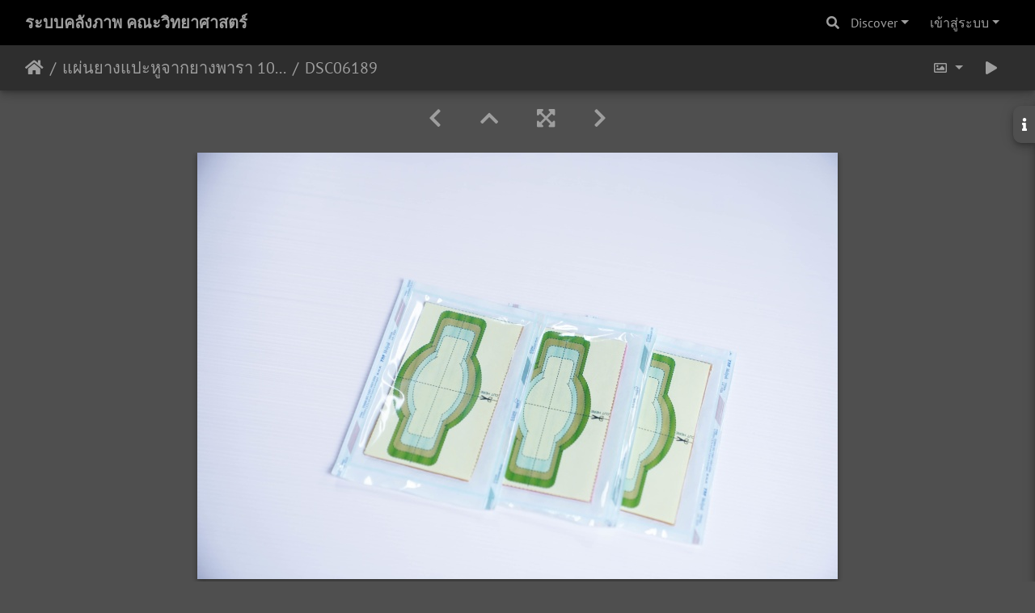

--- FILE ---
content_type: text/html; charset=utf-8
request_url: https://gallery.sci.psu.ac.th/picture.php?/90731/category/784
body_size: 8294
content:
<!DOCTYPE html>
<html lang="th" dir="ltr">
<head>
    <meta http-equiv="Content-Type" content="text/html; charset=utf-8">
    <meta name="generator" content="Piwigo (aka PWG), see piwigo.org">
    <meta name="viewport" content="width=device-width, initial-scale=1.0, maximum-scale=1.0, viewport-fit=cover">
    <meta name="mobile-web-app-capable" content="yes">
    <meta name="apple-mobile-web-app-capable" content="yes">
    <meta name="apple-mobile-web-app-status-bar-style" content="black-translucent">
    <meta http-equiv="X-UA-Compatible" content="IE=edge">
    <meta name="description" content="DSC06189 - DSC06189.jpg">

    <title>DSC06189 | ระบบคลังภาพ คณะวิทยาศาสตร์</title>
    <link rel="shortcut icon" type="image/x-icon" href="themes/default/icon/favicon.ico">
    <link rel="icon" sizes="192x192" href="themes/bootstrap_darkroom/img/logo.png">
    <link rel="apple-touch-icon" sizes="192x192" href="themes/bootstrap_darkroom/img/logo.png">
    <link rel="start" title="หน้าหลัก" href="/" >
    <link rel="search" title="ค้นหา" href="search.php">
    <link rel="first" title="ลำดับแรก" href="picture.php?/90735/category/784">
    <link rel="prev" title="ก่อนหน้า" href="picture.php?/90732/category/784">
    <link rel="next" title="ภาพต่อไป" href="picture.php?/90730/category/784">
    <link rel="last" title="ล่าสุด" href="picture.php?/90722/category/784">
    <link rel="up" title="รูปภาพขนาดย่อ" href="index.php?/category/784">
    <link rel="canonical" href="picture.php?/90731">

     <link rel="stylesheet" type="text/css" href="_data/combined/1ygjwm7.css">

<link rel="prerender" href="picture.php?/90730/category/784">
</head>

<body id="thePicturePage" class="section-categories category-784 image-90731 "  data-infos='{"section":"categories","category_id":"784","image_id":"90731"}'>

<div id="wrapper">
        <nav class="navbar navbar-expand-lg navbar-main bg-dark navbar-dark">
            <div class="container-fluid">
                <a class="navbar-brand mr-auto" href="/">ระบบคลังภาพ คณะวิทยาศาสตร์</a>
                <button type="button" class="navbar-toggler" data-toggle="collapse" data-target="#navbar-menubar" aria-controls="navbar-menubar" aria-expanded="false" aria-label="Toggle navigation">
                    <span class="fas fa-bars"></span>
                </button>
                <div class="collapse navbar-collapse" id="navbar-menubar">
                  <form class="form-inline navbar-form ml-auto" role="search" action="qsearch.php" method="get" id="quicksearch" onsubmit="return this.q.value!='' && this.q.value!=qsearch_prompt;">
                    <i class="fas fa-search" title="ค้นหา" aria-hidden="true"></i>
                    <div class="form-group">
                        <input type="text" name="q" id="qsearchInput" class="form-control" placeholder="ค้นหา" />
                    </div>
                  </form>
<!-- Start of menubar.tpl -->
<ul class="navbar-nav">
    <li class="nav-item dropdown">                                                                                                                                                   
        <a href="#" class="nav-link dropdown-toggle" data-toggle="dropdown">Discover</a>
        <div class="dropdown-menu dropdown-menu-right" role="menu">
      <a class="dropdown-item" href="tags.php" title="แสดงแท็คที่ใช้ได้">แท็ค
          <span class="badge badge-secondary ml-2">0</span>      </a>
      <a class="dropdown-item" href="search.php" title="ค้นหา" rel="search">ค้นหา
                </a>
      <a class="dropdown-item" href="about.php" title="เกี่ยวกับ Piwigo">ข้อมูลที่เกี่ยวข้อง
                </a>
      <a class="dropdown-item" href="notification.php" title="RSS feed" rel="nofollow">การแจ้งเตือน
                </a>
            <div class="dropdown-divider"></div>
		<a class="dropdown-item" href="index.php?/most_visited" title="แสดงรูปภาพที่เข้าชมสูงสุด">เข้าชมสูงสุด</a>
		<a class="dropdown-item" href="index.php?/recent_pics" title="แสดงภาพถ่ายล่าสุด">ภาพถ่ายล่าสุด</a>
		<a class="dropdown-item" href="index.php?/recent_cats" title="แสดงอัลบั้มที่ได้อัพเดตล่าสุด">อัลบั้มล่าสุด</a>
		<a class="dropdown-item" href="random.php" title="แสดงรูปภาพโดยการสุ่ม" rel="nofollow">สุ่มรูปภาพ</a>
		<a class="dropdown-item" href="index.php?/created-monthly-calendar" title="แสดงภาพในแต่ละวัน, เดือนต่อเดือน" rel="nofollow">ปฏิทิน</a>
        </div>
    </li>

<li class="nav-item dropdown" id="identificationDropdown">
    <a href="#" class="nav-link dropdown-toggle" data-toggle="dropdown">เข้าสู่ระบบ</a>
    <div class="dropdown-menu dropdown-menu-right" role="menu">
<div class="dropdown-header"><form class="navbar-form" method="post" action="identification.php" id="quickconnect"><div class="form-group"><input class="form-control mb-2" type="text" name="username" id="username" value="" placeholder="ชื่อผู้ใช้งาน"><input class="form-control" type="password" name="password" id="password" placeholder="รหัสผ่าน"></div><div class="form-check checkbox"><label class="form-check-label"><input class="form-check-input" type="checkbox" name="remember_me" id="remember_me" value="1"> เข้าสู่ระบบอัตโนมัติ</label></div><input type="hidden" name="redirect" value="%2Fpicture.php%3F%2F90731%2Fcategory%2F784"><button type="submit" class="btn btn-primary btn-raised" name="login">เข้าสู่ระบบ</button></form></div>    </div>
</li>
</ul>
<!-- End of menubar.tpl -->

                </div>
            </div>
        </nav>





<!-- End of header.tpl -->
<!-- Start of picture.tpl -->


<nav class="navbar navbar-contextual navbar-expand-lg navbar-dark bg-light sticky-top mb-2">
    <div class="container-fluid">
        <div class="navbar-brand">
            <div class="nav-breadcrumb d-inline-flex"><a class="nav-breadcrumb-item" href="/">หน้าหลัก</a><a class="nav-breadcrumb-item" href="index.php?/category/784">แผ่นยางแปะหูจากยางพารา 10/11/2020</a><span class="nav-breadcrumb-item active">DSC06189</span></div>
        </div>
        <button type="button" class="navbar-toggler" data-toggle="collapse" data-target="#secondary-navbar" aria-controls="secondary-navbar" aria-expanded="false" aria-label="Toggle navigation">
            <span class="fas fa-bars"></span>
        </button>
        <div class="navbar-collapse collapse justify-content-end" id="secondary-navbar">
            <ul class="navbar-nav">
                <li class="nav-item dropdown">
                    <a href="#" class="nav-link dropdown-toggle" data-toggle="dropdown" title="ขนาดรูปภาพ">
                        <i class="far fa-image fa-fw" aria-hidden="true"></i><span class="d-lg-none ml-2">ขนาดรูปภาพ</span>
                    </a>
                    <div class="dropdown-menu dropdown-menu-right" role="menu">
                        <a id="derivativemedium" class="dropdown-item derivative-li active" href="javascript:changeImgSrc('_data/i/upload/2020/11/10/20201110175216-549b5b0b-me.jpg','medium','medium')" rel="nofollow">
                                กลาง<span class="derivativeSizeDetails"> (792 x 528)</span>
                        </a>
                        <a id="derivativelarge" class="dropdown-item derivative-li" href="javascript:changeImgSrc('_data/i/upload/2020/11/10/20201110175216-549b5b0b-la.jpg','large','large')" rel="nofollow">
                                ใหญ่<span class="derivativeSizeDetails"> (1008 x 672)</span>
                        </a>
                        <a id="derivativexlarge" class="dropdown-item derivative-li" href="javascript:changeImgSrc('i.php?/upload/2020/11/10/20201110175216-549b5b0b-xl.jpg','xlarge','xlarge')" rel="nofollow">
                                ใหญ่กว่า<span class="derivativeSizeDetails"> (1224 x 816)</span>
                        </a>
                        <a id="derivativexxlarge" class="dropdown-item derivative-li" href="javascript:changeImgSrc('i.php?/upload/2020/11/10/20201110175216-549b5b0b-xx.jpg','xxlarge','xxlarge')" rel="nofollow">
                                ใหญ่มาก<span class="derivativeSizeDetails"> (1656 x 1104)</span>
                        </a>
                    </div>
                </li>
                <li class="nav-item">
                    <a class="nav-link" href="javascript:;" title="สไลด์โชว์" id="startSlideshow" rel="nofollow">
                        <i class="fas fa-play fa-fw" aria-hidden="true"></i><span class="d-lg-none ml-2 text-capitalize">สไลด์โชว์</span>
                    </a>
                </li>
            </ul>
        </div>
    </div>
</nav>


<div id="main-picture-container" class="container-fluid">


  <div class="row justify-content-center">
    <div id="navigationButtons" class="col-12 py-2">
<a href="picture.php?/90732/category/784" title="ก่อนหน้า : DSC06188" id="navPrevPicture"><i class="fas fa-chevron-left" aria-hidden="true"></i></a><a href="index.php?/category/784" title="รูปภาพขนาดย่อ"><i class="fas fa-chevron-up"></i></a><a href="javascript:;" title="Fullscreen" id="startPhotoSwipe"><i class="fas fa-expand-arrows-alt" aria-hidden="true"></i></a><a href="picture.php?/90730/category/784" title="ภาพต่อไป : DSC06191" id="navNextPicture"><i class="fas fa-chevron-right" aria-hidden="true"></i></a>    </div>
  </div>

  <div id="theImage" class="row d-block justify-content-center mb-3">
    <img class="path-ext-jpg file-ext-jpg" src="_data/i/upload/2020/11/10/20201110175216-549b5b0b-me.jpg" width="792" height="528" alt="DSC06189.jpg" id="theMainImage" usemap="#mapmedium" title="DSC06189 - DSC06189.jpg">
  
<map name="mapmedium"><area shape=rect coords="0,0,198,528" href="picture.php?/90732/category/784" title="ก่อนหน้า : DSC06188" alt="DSC06188"><area shape=rect coords="198,0,591,132" href="index.php?/category/784" title="รูปภาพขนาดย่อ" alt="รูปภาพขนาดย่อ"><area shape=rect coords="595,0,792,528" href="picture.php?/90730/category/784" title="ภาพต่อไป : DSC06191" alt="DSC06191"></map><map name="maplarge"><area shape=rect coords="0,0,252,672" href="picture.php?/90732/category/784" title="ก่อนหน้า : DSC06188" alt="DSC06188"><area shape=rect coords="252,0,752,168" href="index.php?/category/784" title="รูปภาพขนาดย่อ" alt="รูปภาพขนาดย่อ"><area shape=rect coords="757,0,1008,672" href="picture.php?/90730/category/784" title="ภาพต่อไป : DSC06191" alt="DSC06191"></map><map name="mapxlarge"><area shape=rect coords="0,0,306,816" href="picture.php?/90732/category/784" title="ก่อนหน้า : DSC06188" alt="DSC06188"><area shape=rect coords="306,0,913,204" href="index.php?/category/784" title="รูปภาพขนาดย่อ" alt="รูปภาพขนาดย่อ"><area shape=rect coords="920,0,1224,816" href="picture.php?/90730/category/784" title="ภาพต่อไป : DSC06191" alt="DSC06191"></map><map name="mapxxlarge"><area shape=rect coords="0,0,414,1104" href="picture.php?/90732/category/784" title="ก่อนหน้า : DSC06188" alt="DSC06188"><area shape=rect coords="414,0,1235,276" href="index.php?/category/784" title="รูปภาพขนาดย่อ" alt="รูปภาพขนาดย่อ"><area shape=rect coords="1245,0,1656,1104" href="picture.php?/90730/category/784" title="ภาพต่อไป : DSC06191" alt="DSC06191"></map><div id="customDownloadLink"><a href="action.php?id=90731&amp;part=e&amp;download" rel="nofollow"><img src="plugins/custom_download_link/download_white_32.png"> Download Photo</a></div>
  </div>

<div id="sidebar">
    <div id="info-content" class="info">
        <dl id="standard" class="imageInfoTable">
            <h4>Information</h4>
            <div id="datecreate" class="imageInfo">
                <dt>สร้างเมื่อ</dt>
                <dd><a href="index.php?/created-monthly-list-2020-11-10" rel="nofollow">วันอังคาร 10 พฤษจิกายน 2020</a></dd>
            </div>
            <div id="datepost" class="imageInfo">
                <dt>โพสต์ไว้เมื่อ</dt>
                <dd><a href="index.php?/posted-monthly-list-2020-11-10" rel="nofollow">วันอังคาร 10 พฤษจิกายน 2020</a></dd>
            </div>
            <div id="visits" class="imageInfo">
                <dt>เข้าชม</dt>
                <dd>420</dd>
            </div>
            <div id="Categories" class="imageInfo">
                <dt>อัลบั้ม</dt>
                <dd>
                <a href="index.php?/category/784">แผ่นยางแปะหูจากยางพารา 10/11/2020</a>
                </dd>
            </div>

<div id="metadata" class="imageInfo">
            <br />
            <h4>ข้อมูล EXIF</h4>
            <dt>Make</dt>
            <dd>SONY</dd>
            <dt>Model</dt>
            <dd>ILCE-7M3</dd>
            <dt>DateTimeOriginal</dt>
            <dd>2020:11:10 10:36:59</dd>
            <dt>ApertureFNumber</dt>
            <dd>f/3.2</dd>
</div>
        </dl>
    </div>
    <div class="handle">
        <a id="info-link" href="#">
            <span class="fas fa-info" aria-hidden="true"></span>
        </a>
    </div>
</div>

  <div id="theImageComment" class="row justify-content-center mb-3">
  </div>

    </div>

<div id="carousel-container" class="container">
  <div id="theImageCarousel" class="row mx-0">
    <div class="col-lg-10 col-md-12 mx-auto">
      <div id="thumbnailCarousel" class="slick-carousel">
                        <div class="text-center">
          <a  href="picture.php?/90735/category/784" data-index="0" data-name="DSC06182" data-description="" data-src-xlarge="i.php?/upload/2020/11/10/20201110175226-f9547e7b-xx.jpg" data-size-xlarge="1656 x 1104" data-src-large="_data/i/upload/2020/11/10/20201110175226-f9547e7b-la.jpg" data-size-large="1008 x 672" data-src-medium="_data/i/upload/2020/11/10/20201110175226-f9547e7b-me.jpg" data-size-medium="792 x 528">
            <img data-lazy="_data/i/upload/2020/11/10/20201110175226-f9547e7b-sq.jpg" alt="DSC06182" title="" class="img-fluid path-ext-jpg file-ext-jpg">
          </a>
        </div>
                        <div class="text-center">
          <a  href="picture.php?/90734/category/784" data-index="1" data-name="DSC06184" data-description="" data-src-xlarge="i.php?/upload/2020/11/10/20201110175224-80c4cfc0-xx.jpg" data-size-xlarge="1656 x 1104" data-src-large="_data/i/upload/2020/11/10/20201110175224-80c4cfc0-la.jpg" data-size-large="1008 x 672" data-src-medium="_data/i/upload/2020/11/10/20201110175224-80c4cfc0-me.jpg" data-size-medium="792 x 528">
            <img data-lazy="_data/i/upload/2020/11/10/20201110175224-80c4cfc0-sq.jpg" alt="DSC06184" title="" class="img-fluid path-ext-jpg file-ext-jpg">
          </a>
        </div>
                        <div class="text-center">
          <a  href="picture.php?/90733/category/784" data-index="2" data-name="DSC06185" data-description="" data-src-xlarge="i.php?/upload/2020/11/10/20201110175221-a5553e74-xx.jpg" data-size-xlarge="1656 x 1104" data-src-large="i.php?/upload/2020/11/10/20201110175221-a5553e74-la.jpg" data-size-large="1008 x 672" data-src-medium="_data/i/upload/2020/11/10/20201110175221-a5553e74-me.jpg" data-size-medium="792 x 528">
            <img data-lazy="_data/i/upload/2020/11/10/20201110175221-a5553e74-sq.jpg" alt="DSC06185" title="" class="img-fluid path-ext-jpg file-ext-jpg">
          </a>
        </div>
                        <div class="text-center">
          <a  href="picture.php?/90732/category/784" data-index="3" data-name="DSC06188" data-description="" data-src-xlarge="i.php?/upload/2020/11/10/20201110175218-6e804a34-xx.jpg" data-size-xlarge="1656 x 1104" data-src-large="_data/i/upload/2020/11/10/20201110175218-6e804a34-la.jpg" data-size-large="1008 x 672" data-src-medium="_data/i/upload/2020/11/10/20201110175218-6e804a34-me.jpg" data-size-medium="792 x 528">
            <img data-lazy="_data/i/upload/2020/11/10/20201110175218-6e804a34-sq.jpg" alt="DSC06188" title="" class="img-fluid path-ext-jpg file-ext-jpg">
          </a>
        </div>
                        <div class="text-center thumbnail-active">
          <a  id="thumbnail-active" href="picture.php?/90731/category/784" data-index="4" data-name="DSC06189" data-description="" data-src-xlarge="i.php?/upload/2020/11/10/20201110175216-549b5b0b-xx.jpg" data-size-xlarge="1656 x 1104" data-src-large="_data/i/upload/2020/11/10/20201110175216-549b5b0b-la.jpg" data-size-large="1008 x 672" data-src-medium="_data/i/upload/2020/11/10/20201110175216-549b5b0b-me.jpg" data-size-medium="792 x 528">
            <img data-lazy="_data/i/upload/2020/11/10/20201110175216-549b5b0b-sq.jpg" alt="DSC06189" title="" class="img-fluid path-ext-jpg file-ext-jpg">
          </a>
        </div>
                        <div class="text-center">
          <a  href="picture.php?/90730/category/784" data-index="5" data-name="DSC06191" data-description="" data-src-xlarge="i.php?/upload/2020/11/10/20201110175213-a8d52974-xx.jpg" data-size-xlarge="1656 x 1104" data-src-large="_data/i/upload/2020/11/10/20201110175213-a8d52974-la.jpg" data-size-large="1008 x 672" data-src-medium="_data/i/upload/2020/11/10/20201110175213-a8d52974-me.jpg" data-size-medium="792 x 528">
            <img data-lazy="_data/i/upload/2020/11/10/20201110175213-a8d52974-sq.jpg" alt="DSC06191" title="" class="img-fluid path-ext-jpg file-ext-jpg">
          </a>
        </div>
                        <div class="text-center">
          <a  href="picture.php?/90729/category/784" data-index="6" data-name="DSC06193" data-description="" data-src-xlarge="i.php?/upload/2020/11/10/20201110175211-d74d2663-xx.jpg" data-size-xlarge="1656 x 1104" data-src-large="_data/i/upload/2020/11/10/20201110175211-d74d2663-la.jpg" data-size-large="1008 x 672" data-src-medium="_data/i/upload/2020/11/10/20201110175211-d74d2663-me.jpg" data-size-medium="792 x 528">
            <img data-lazy="_data/i/upload/2020/11/10/20201110175211-d74d2663-sq.jpg" alt="DSC06193" title="" class="img-fluid path-ext-jpg file-ext-jpg">
          </a>
        </div>
                        <div class="text-center">
          <a  href="picture.php?/90728/category/784" data-index="7" data-name="DSC06196" data-description="" data-src-xlarge="i.php?/upload/2020/11/10/20201110175208-49eec182-xx.jpg" data-size-xlarge="1656 x 1104" data-src-large="i.php?/upload/2020/11/10/20201110175208-49eec182-la.jpg" data-size-large="1008 x 672" data-src-medium="_data/i/upload/2020/11/10/20201110175208-49eec182-me.jpg" data-size-medium="792 x 528">
            <img data-lazy="_data/i/upload/2020/11/10/20201110175208-49eec182-sq.jpg" alt="DSC06196" title="" class="img-fluid path-ext-jpg file-ext-jpg">
          </a>
        </div>
                        <div class="text-center">
          <a  href="picture.php?/90726/category/784" data-index="8" data-name="DSC06198" data-description="" data-src-xlarge="i.php?/upload/2020/11/10/20201110175203-1039aaba-xx.jpg" data-size-xlarge="1656 x 1104" data-src-large="i.php?/upload/2020/11/10/20201110175203-1039aaba-la.jpg" data-size-large="1008 x 672" data-src-medium="_data/i/upload/2020/11/10/20201110175203-1039aaba-me.jpg" data-size-medium="792 x 528">
            <img data-lazy="_data/i/upload/2020/11/10/20201110175203-1039aaba-sq.jpg" alt="DSC06198" title="" class="img-fluid path-ext-jpg file-ext-jpg">
          </a>
        </div>
                        <div class="text-center">
          <a  href="picture.php?/90727/category/784" data-index="9" data-name="DSC06199" data-description="" data-src-xlarge="i.php?/upload/2020/11/10/20201110175206-05a14b4a-xx.jpg" data-size-xlarge="1656 x 1104" data-src-large="_data/i/upload/2020/11/10/20201110175206-05a14b4a-la.jpg" data-size-large="1008 x 672" data-src-medium="_data/i/upload/2020/11/10/20201110175206-05a14b4a-me.jpg" data-size-medium="792 x 528">
            <img data-lazy="_data/i/upload/2020/11/10/20201110175206-05a14b4a-sq.jpg" alt="DSC06199" title="" class="img-fluid path-ext-jpg file-ext-jpg">
          </a>
        </div>
                        <div class="text-center">
          <a  href="picture.php?/90725/category/784" data-index="10" data-name="DSC06203" data-description="" data-src-xlarge="i.php?/upload/2020/11/10/20201110175200-c60f386e-xx.jpg" data-size-xlarge="1656 x 1104" data-src-large="_data/i/upload/2020/11/10/20201110175200-c60f386e-la.jpg" data-size-large="1008 x 672" data-src-medium="_data/i/upload/2020/11/10/20201110175200-c60f386e-me.jpg" data-size-medium="792 x 528">
            <img data-lazy="_data/i/upload/2020/11/10/20201110175200-c60f386e-sq.jpg" alt="DSC06203" title="" class="img-fluid path-ext-jpg file-ext-jpg">
          </a>
        </div>
                        <div class="text-center">
          <a  href="picture.php?/90724/category/784" data-index="11" data-name="DSC06206" data-description="" data-src-xlarge="i.php?/upload/2020/11/10/20201110175157-befa71d0-xx.jpg" data-size-xlarge="1656 x 1104" data-src-large="_data/i/upload/2020/11/10/20201110175157-befa71d0-la.jpg" data-size-large="1008 x 672" data-src-medium="_data/i/upload/2020/11/10/20201110175157-befa71d0-me.jpg" data-size-medium="792 x 528">
            <img data-lazy="_data/i/upload/2020/11/10/20201110175157-befa71d0-sq.jpg" alt="DSC06206" title="" class="img-fluid path-ext-jpg file-ext-jpg">
          </a>
        </div>
                        <div class="text-center">
          <a  href="picture.php?/90723/category/784" data-index="12" data-name="DSC06208" data-description="" data-src-xlarge="i.php?/upload/2020/11/10/20201110175153-c8996bb3-xx.jpg" data-size-xlarge="1656 x 1104" data-src-large="_data/i/upload/2020/11/10/20201110175153-c8996bb3-la.jpg" data-size-large="1008 x 672" data-src-medium="_data/i/upload/2020/11/10/20201110175153-c8996bb3-me.jpg" data-size-medium="792 x 528">
            <img data-lazy="_data/i/upload/2020/11/10/20201110175153-c8996bb3-sq.jpg" alt="DSC06208" title="" class="img-fluid path-ext-jpg file-ext-jpg">
          </a>
        </div>
                        <div class="text-center">
          <a  href="picture.php?/90722/category/784" data-index="13" data-name="DSC06211" data-description="" data-src-xlarge="i.php?/upload/2020/11/10/20201110175150-f68b08fd-xx.jpg" data-size-xlarge="1656 x 1104" data-src-large="_data/i/upload/2020/11/10/20201110175150-f68b08fd-la.jpg" data-size-large="1008 x 672" data-src-medium="_data/i/upload/2020/11/10/20201110175150-f68b08fd-me.jpg" data-size-medium="792 x 528">
            <img data-lazy="_data/i/upload/2020/11/10/20201110175150-f68b08fd-sq.jpg" alt="DSC06211" title="" class="img-fluid path-ext-jpg file-ext-jpg">
          </a>
        </div>
        </div>
    </div>
  </div>








</div>

<div id="info-container" class="container-fluid">
  <div id="theImageInfos" class="row justify-content-center">
    <div class="col-lg-8 col-md-10 col-12 mx-auto">
   <!-- comments -->
    </div>
  </div>


</div>
        <!-- Start of footer.tpl -->
        <div class="copyright container-fluid">
            <div class="text-center">
                                พัฒนาโดย	<a href="https://piwigo.org" class="Piwigo">Piwigo</a>


            </div>
        </div>
</div>
<div class="pswp" tabindex="-1" role="dialog" aria-hidden="true">
     <div class="pswp__bg"></div>
     <div class="pswp__scroll-wrap">
           <div class="pswp__container">
             <div class="pswp__item"></div>
             <div class="pswp__item"></div>
             <div class="pswp__item"></div>
           </div>
           <div class="pswp__ui pswp__ui--hidden">
             <div class="pswp__top-bar">
                 <div class="pswp__counter"></div>
                 <button class="pswp__button pswp__button--close" title="Close (Esc)"></button>
                 <button class="pswp__button pswp__button--fs" title="Toggle fullscreen"></button>
                 <button class="pswp__button pswp__button--zoom" title="Zoom in/out"></button>
                 <button class="pswp__button pswp__button--details" title="Picture details"></button>
                 <button class="pswp__button pswp__button--autoplay" title="AutoPlay"></button>
                 <div class="pswp__preloader">
                     <div class="pswp__preloader__icn">
                       <div class="pswp__preloader__cut">
                         <div class="pswp__preloader__donut"></div>
                       </div>
                     </div>
                 </div>
             </div>
             <div class="pswp__share-modal pswp__share-modal--hidden pswp__single-tap">
                 <div class="pswp__share-tooltip"></div>
             </div>
             <button class="pswp__button pswp__button--arrow--left" title="Previous (arrow left)"></button>
             <button class="pswp__button pswp__button--arrow--right" title="Next (arrow right)"></button>
             <div class="pswp__caption">
                 <div class="pswp__caption__center"></div>
             </div>
         </div>
     </div>
</div>



<script type="text/javascript" src="_data/combined/1wh28jc.js"></script>
<script type="text/javascript">//<![CDATA[

var qsearch_icon = $('#navbar-menubar>#quicksearch>.fa-search');
var qsearch_text = $('#navbar-menubar>#quicksearch #qsearchInput');
$(qsearch_icon).click(function () {
  $(qsearch_text).focus();
});
$(document).ready(function() {
  $('#navbar-menubar>#quicksearch').css({'color': $('#navbar-menubar .nav-link').css('color')});
});
function changeImgSrc(url,typeSave,typeMap) {var theImg = document.getElementById("theMainImage");if (theImg) {theImg.removeAttribute("width");theImg.removeAttribute("height");theImg.src = url;theImg.useMap = "#map"+typeMap;}jQuery('.derivative-li').removeClass('active');jQuery('#derivative'+typeMap).addClass('active');document.cookie = 'picture_deriv='+typeSave+';path=/';}
document.onkeydown = function(e){e=e||window.event;if (e.altKey) return true;var target=e.target||e.srcElement;if (target && target.type) return true;	var keyCode=e.keyCode||e.which, docElem=document.documentElement, url;switch(keyCode){case 63235: case 39: if ((e.ctrlKey || docElem.scrollLeft==docElem.scrollWidth-docElem.clientWidth) && $('.pswp--visible').length === 0)url="picture.php?/90730/category/784"; break;case 63234: case 37: if ((e.ctrlKey || docElem.scrollLeft==0) && $('.pswp--visible').length === 0)url="picture.php?/90732/category/784"; break;case 36: if (e.ctrlKey)url="picture.php?/90735/category/784"; break;case 35: if (e.ctrlKey)url="picture.php?/90722/category/784"; break;case 38: if (e.ctrlKey)url="index.php?/category/784"; break;}if (url) {window.location=url.replace("&amp;","&"); return false;}return true;}
$(document).ready(function() { $("#wrapper").css({"position":"relative","overflow-x":"hidden"}); });
$(document).ready(function(){$('#thumbnailCarousel').slick({infinite: false,lazyLoad: 'ondemand',centerMode: false,slidesToShow: 7,slidesToScroll: 6,responsive: [{breakpoint: 1200,settings: {slidesToShow: 5,slidesToScroll: 4}},{breakpoint: 1024,settings: {slidesToShow: 4,slidesToScroll: 3}},{breakpoint: 768,settings: {slidesToShow: 3,slidesToScroll: 3}},{breakpoint: 420,settings: {centerMode: false,slidesToShow: 2,slidesToScroll: 2}}]});var currentThumbnailIndex = $('#thumbnailCarousel .thumbnail-active:not(.slick-cloned)').data('slick-index');$('#thumbnailCarousel').slick('goTo', currentThumbnailIndex, true);});
var selector = '#thumbnailCarousel';function startPhotoSwipe(idx) {$(selector).each(function() {$('#thumbnail-active').addClass('active');var $pic     = $(this),getItems = function() {var items = [];$pic.find('a').each(function() {if ($(this).attr('data-video')) {var $src            = $(this).data('src-original'),$size           = $(this).data('size-original').split('x'),$width          = $size[0],$height         = $size[1],$src_preview    = $(this).data('src-medium'),$size_preview   = $(this).data('size-medium').split(' x '),$width_preview  = $size_preview[0],$height_preview = $size_preview[1],$href           = $(this).attr('href'),$title          = '<a href="' + $href + '">' + $(this).data('name') + '</a><ul><li>' + $(this).data('description') + '</li></ul>';var item = {is_video : true,href     : $href,src      : $src_preview,w        : $width_preview,h        : $height_preview,title    : $title,videoProperties: {src   : $src,w     : $width,h     : $height,}};} else {var $src_xlarge     = $(this).data('src-xlarge'),$size_xlarge    = $(this).data('size-xlarge').split(' x '),$width_xlarge   = $size_xlarge[0],$height_xlarge  = $size_xlarge[1],$src_large      = $(this).data('src-large'),$size_large     = $(this).data('size-large').split(' x '),$width_large    = $size_large[0],$height_large   = $size_large[1],$src_medium     = $(this).data('src-medium'),$size_medium    = $(this).data('size-medium').split(' x '),$width_medium   = $size_medium[0],$height_medium  = $size_medium[1],$href           = $(this).attr('href'),$title          = '<a href="' + $href + '"><div><div>' + $(this).data('name');$title         += '</div>';
                     if ($(this).data('description').length > 0) {$title += '<ul id="pswp--caption--description"><li>' + $(this).data('description') + '</li></ul>'; }
$title      += '</div></a>';var item = {is_video: false,href: $href,mediumImage: {src   : $src_medium,w     : $width_medium,h     : $height_medium,title : $title},largeImage: {src   : $src_large,w     : $width_large,h     : $height_large,title : $title},xlargeImage: {src   : $src_xlarge,w     : $width_xlarge,h     : $height_xlarge,title : $title}};}items.push(item);});return items;};var items = getItems();var $pswp = $('.pswp')[0];if (typeof(idx) === "number") {var $index = idx;} else {var $index = $(selector + ' a.active').data('index');}if (navigator.userAgent.match(/IEMobile\/11\.0/)) {var $history = false;} else {var $history = true;}var options = {index: $index,showHideOpacity: true,closeOnScroll: false,closeOnVerticalDrag: false,focus: false,history: $history,preload: [1,2],};var photoSwipe = new PhotoSwipe($pswp, PhotoSwipeUI_Default, items, options);var realViewportWidth,useLargeImages = false,firstResize = true,imageSrcWillChange;photoSwipe.listen('beforeResize', function() {realViewportWidth = photoSwipe.viewportSize.x * window.devicePixelRatio;if(useLargeImages && realViewportWidth < 1335) {useLargeImages = false;imageSrcWillChange = true;} else if(!useLargeImages && realViewportWidth >= 1335) {useLargeImages = true;imageSrcWillChange = true;}if(imageSrcWillChange && !firstResize) {photoSwipe.invalidateCurrItems();}if(firstResize) {firstResize = false;}imageSrcWillChange = false;});photoSwipe.listen('gettingData', function(index, item) {if(!item.is_video) {if( useLargeImages ) {item.src = item.xlargeImage.src;item.w = item.xlargeImage.w;item.h = item.xlargeImage.h;item.title = item.xlargeImage.title;} else {item.src = item.largeImage.src;item.w = item.largeImage.w;item.h = item.largeImage.h;item.title = item.largeImage.title;}}});var autoplayId = null;$('.pswp__button--autoplay').on('click touchstart', function(event) {event.preventDefault();if (autoplayId) {clearInterval(autoplayId);autoplayId = null;$('.pswp__button--autoplay').removeClass('stop');} else {autoplayId = setInterval(function() { photoSwipe.next(); $index = photoSwipe.getCurrentIndex(); }, 3500);$('.pswp__button--autoplay').addClass('stop');}});photoSwipe.listen('destroy', function() {if (autoplayId) {clearInterval(autoplayId);autoplayId = null;$('.pswp__button--autoplay').removeClass('stop');}$('.pswp__button--autoplay').off('click touchstart');$(selector).find('a.active').removeClass('active');});photoSwipe.init();detectVideo(photoSwipe);photoSwipe.listen('initialZoomInEnd', function() {curr_idx = photoSwipe.getCurrentIndex();if (curr_idx !== $index && autoplayId == null) {photoSwipe.goTo($index);}$('.pswp__button--details').on('click touchstart', function() {location.href = photoSwipe.currItem.href});});photoSwipe.listen('afterChange', function() {detectVideo(photoSwipe);$('.pswp__button--details').off().on('click touchstart', function() {location.href = photoSwipe.currItem.href});});photoSwipe.listen('beforeChange', function() {removeVideo();});photoSwipe.listen('resize', function() {if ($('.pswp-video-modal').length > 0) {var vsize = setVideoSize(photoSwipe.currItem, photoSwipe.viewportSize);console.log('PhotoSwipe resize in action. Setting video size to ' + vsize.w + 'x' + vsize.h);$('.pswp-video-modal').css({'width':vsize.w, 'height':vsize.h});updateVideoPosition(photoSwipe);}});photoSwipe.listen('close', function() {removeVideo();});});function removeVideo() {if ($('.pswp-video-modal').length > 0) {if ($('#pswp-video').length > 0) {$('#pswp-video')[0].pause();$('#pswp-video')[0].src = "";$('.pswp-video-modal').remove();$('.pswp__img').css('visibility','visible');$(document).off('webkitfullscreenchange mozfullscreenchange fullscreenchange');if (navigator.userAgent.match(/(iPhone|iPad|Android)/)) {$('.pswp-video-modal').css('background', '');}} else {$('.pswp-video-modal').remove();}}}function detectVideo(photoSwipe) {var is_video = photoSwipe.currItem.is_video;if (is_video) {addVideo(photoSwipe.currItem, photoSwipe.viewportSize);updateVideoPosition(photoSwipe);}}function addVideo(item, vp) {var vfile = item.videoProperties.src;var vsize = setVideoSize(item, vp);var v = $('<div />', {class:'pswp-video-modal',css : ({'position': 'absolute','width':vsize.w, 'height':vsize.h})});v.one('click', (function(event) {event.preventDefault();var playerCode = '<video id="pswp-video" width="100%" height="auto" autoplay controls>' +'<source src="'+vfile+'" type="video/mp4"></source>' +'</video>';$(this).html(playerCode);$('.pswp__img').css('visibility','hidden');$('.pswp-video-modal video').css('visibility', 'visible');if (navigator.userAgent.match(/(iPhone|iPad|Android)/)) {$('.pswp-video-modal').css('background', 'none');}if ($('.pswp__button--autoplay.stop').length > 0) $('.pswp__button--autoplay.stop')[0].click();}));if (navigator.appVersion.indexOf("Windows") !== -1 && navigator.userAgent.match(/(Edge|rv:11)/)) {v.insertAfter('.pswp__scroll-wrap');} else {v.appendTo('.pswp__scroll-wrap');}if ((navigator.appVersion.indexOf("Windows") !== -1 && navigator.userAgent.match(/(Chrome|Firefox)/)) || navigator.userAgent.match(/(X11|Macintosh)/)) {$(document).on('webkitfullscreenchange mozfullscreenchange fullscreenchange MSFullscreenChange', function(e) {var state = document.fullScreen || document.mozFullScreen || document.webkitIsFullScreen,event = state ? 'FullscreenOn' : 'FullscreenOff',holder_height = item.h;if (event === 'FullscreenOn') {$('#wrapper').hide();$('body').css('height', window.screen.height);$('.pswp-video-modal').css('height', window.screen.height);} else {$('#wrapper').show();$('body').css('height', '');$('.pswp-video-modal').css('height', holder_height);}});}}function updateVideoPosition(o, w, h) {var item = o.currItem;var vp = o.viewportSize;var vsize = setVideoSize(item, vp);var top = (vp.y - vsize.h)/2;var left = (vp.x - vsize.w)/2;$('.pswp-video-modal').css({position:'absolute',top:top, left:left});}function setVideoSize(item, vp) {var w = item.videoProperties.w,h = item.videoProperties.h,vw = vp.x,vh = vp.y,r;if (vw < w) {r = w/h;vh = vw/r;if (vp.y < vh) {vh = vp.y*0.8;vw = vh*r;}w = vw;h = vh;} else if (vp.y < (h * 1.2)) {r = w/h;vh = vp.y*0.85;vw = vh*r;w = vw;h = vh;}return {w: w,h: h};}};$(document).ready(function() {$('#startPhotoSwipe').on('click', function(event) {event.preventDefault;startPhotoSwipe();});$('#startSlideshow').on('click touchstart', function() {startPhotoSwipe();$('.pswp__button--autoplay')[0].click();});if (window.location.hash === "#start-slideshow") {startPhotoSwipe();$('.pswp__button--autoplay')[0].click();}});
$(document).ready(function() {if ($('#batchDownloadLink').next('div#batchDownloadBox').length > 0) {$('#batchDownloadLink').closest('li').addClass('nav-item dropdown');$('#batchDownloadLink').addClass('nav-link dropdown-toggle').removeClass('pwg-state-default pwg-button').attr('data-toggle', 'dropdown').attr('href', '#');$('#batchDownloadBox').off();$('#batchDownloadBox a').addClass('dropdown-item');$('#batchDownloadBox').attr('role', 'menu').attr('style', '');$('#batchDownloadBox .switchBoxTitle').addClass('dropdown-header').removeClass('switchBoxTitle');$('#batchDownloadBox br').remove();$('#batchDownloadBox').addClass('dropdown-menu dropdown-menu-right').removeClass('switchBox');$('#batchDownloadLink .pwg-button-text').addClass('d-lg-none ml-2').removeClass('pwg-button-text');} else {$('#batchDownloadLink').closest('li').addClass('nav-item');$('#batchDownloadLink').addClass('nav-link').removeClass('pwg-state-default pwg-button');}$('.batch-downloader-icon').addClass('fas fa-cloud-download-alt fa-fw').removeClass('pwg-icon').after('<span class="d-lg-none"> ' + $('#batchDownloadLink').attr('title') + '</span>');});$(window).on('load', function() {if ($('#batchDownloadLink').next('div#batchDownloadBox').length > 0) {$('#batchDownloadLink').next('div#batchDownloadBox').off();$('#batchDownloadLink').off().on('click', function() { $('#batchDownloadLink').dropdown() });}});
//]]></script>
</body>
</html>
